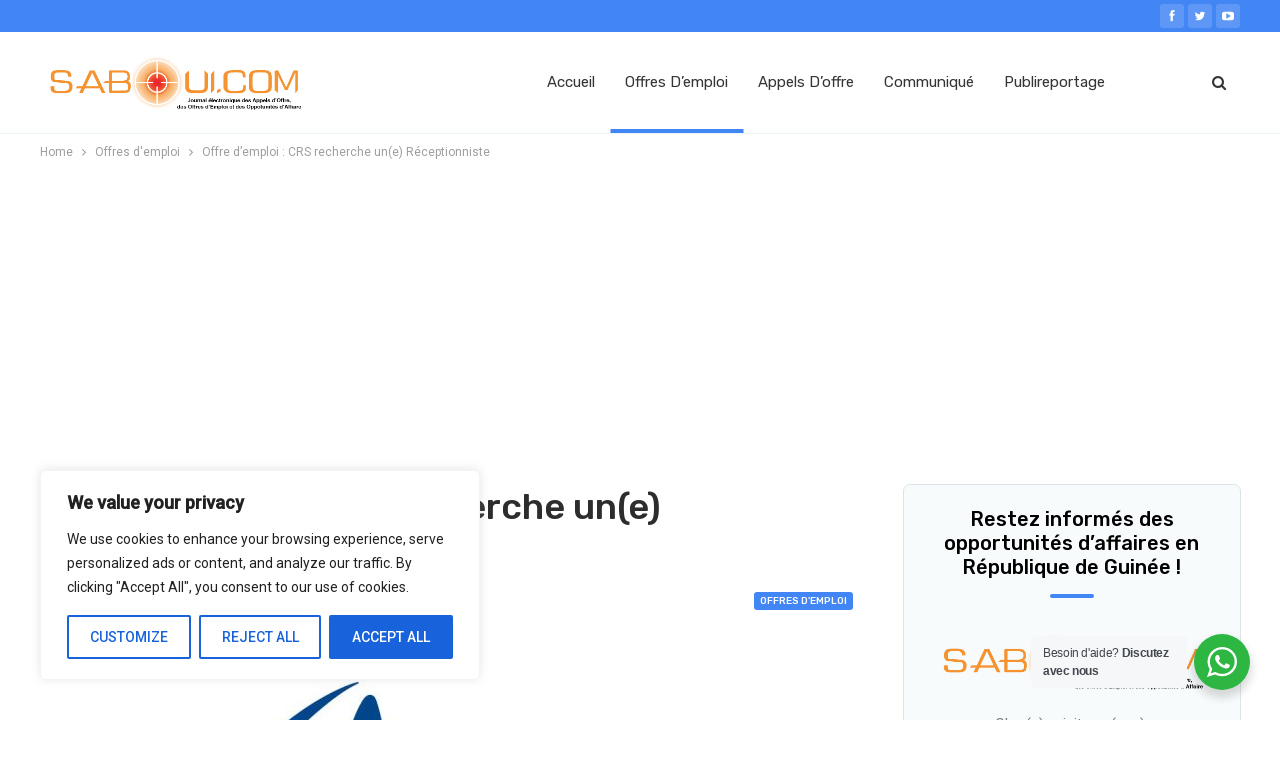

--- FILE ---
content_type: text/html; charset=utf-8
request_url: https://www.google.com/recaptcha/api2/aframe
body_size: 263
content:
<!DOCTYPE HTML><html><head><meta http-equiv="content-type" content="text/html; charset=UTF-8"></head><body><script nonce="thEInjrsUg_oRldUxIyt1A">/** Anti-fraud and anti-abuse applications only. See google.com/recaptcha */ try{var clients={'sodar':'https://pagead2.googlesyndication.com/pagead/sodar?'};window.addEventListener("message",function(a){try{if(a.source===window.parent){var b=JSON.parse(a.data);var c=clients[b['id']];if(c){var d=document.createElement('img');d.src=c+b['params']+'&rc='+(localStorage.getItem("rc::a")?sessionStorage.getItem("rc::b"):"");window.document.body.appendChild(d);sessionStorage.setItem("rc::e",parseInt(sessionStorage.getItem("rc::e")||0)+1);localStorage.setItem("rc::h",'1765714957855');}}}catch(b){}});window.parent.postMessage("_grecaptcha_ready", "*");}catch(b){}</script></body></html>